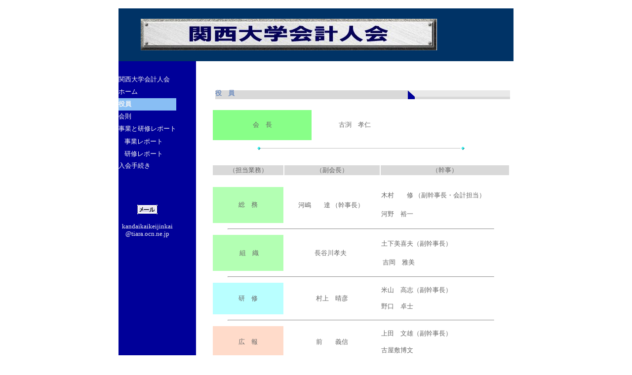

--- FILE ---
content_type: text/html
request_url: https://www2.kandai-koyukai.com/al/kaikei/yakuin.htm
body_size: 11681
content:
<!DOCTYPE HTML PUBLIC "-//W3C//DTD HTML 4.01 Transitional//EN">
<HTML>
<HEAD>
<meta http-equiv="Content-Type" content="text/html; charset=EUC-JP">
<meta http-equiv="Content-Style-Type" content="text/css">
<meta name="GENERATOR" content="JustSystems Homepage Builder Version 21.0.5.0 for Windows">
<TITLE>関西大学会計人会</TITLE>
<LINK rel="stylesheet" href="hpb9tm03_8.css" type="text/css" id="hpb9tm03_8">
</HEAD>
<BODY>
<center>
<br>
<TABLE width="800" border="0" cellspacing="0" cellpadding="0" class="hpb-head" id="_HPB_LAYOUT_H">
  <TBODY>
    <TR>
      <TD align="center" valign="middle" class="hpb-head-cell1" height="107" width="656"><IMG src="pic/topban.jpg" width="600" height="64" border="0"></TD>
      <TD align="right" valign="middle" class="hpb-head-cell2" height="107" width="104">
      <TABLE width="100%" border="0" cellspacing="0" cellpadding="0" class="hpb-head-tb1">
        <TBODY>
          <TR>
            <TD height="30" class="hpb-head-tb1-cell1" width="13"><a href="#skip_link"><IMG src="pic/c.gif" alt="本文へジャンプ" width="1" height="1" border="0"></a></TD>
            <TD align="right" valign="middle" class="hpb-head-tb1-cell2" width="91"></TD>
          </TR>
        </TBODY>
      </TABLE>
      </TD>
    </TR>
  </TBODY>
</TABLE>
<TABLE width="800" border="0" cellpadding="0" cellspacing="0" id="_HPB_LAYOUTTABLE_06">
  <TBODY>
    <TR>
      <TD width="150" valign="top" class="hpb-side-cell3" id="_HPB_LAYOUT_LMV0">
      <TABLE border="0" cellpadding="0" cellspacing="0" id="_HPB_LINK_MENU_TABLE_050225170547" class="hpb-vmenu1">
        <TBODY>
          <TR>
            <TD height="25"></TD>
          </TR>
          <TR>
            <TD height="25" class="hpb-vmenu1-idle1"><a href="#" class="hpb-vmenu1-link1">関西大学会計人会</a></TD>
          </TR>
          <TR>
            <TD class="hpb-vmenu1-idle1" height="25"><A href="index.html" class="hpb-vmenu1-link1" target="_self">ホーム</A></TD>
          </TR>
          <TR>
            <TD class="hpb-vmenu1-hil" height="25"><A href="yakuin.htm" class="hpb-vmenu1-link0" target="_self">役員</A></TD>
          </TR>
          <TR>
            <TD class="hpb-vmenu1-idle1" height="25"><A href="kaisoku.htm" class="hpb-vmenu1-link1" target="_self">会則</A></TD>
          </TR>
          <TR>
            <TD class="hpb-vmenu1-idle1" height="25"><a href="#" class="hpb-vmenu1-link1" target="_self">事業と研修レポート</a></TD>
          </TR>
          <TR>
            <TD class="hpb-vmenu1-idle2" height="25">&nbsp;&nbsp;&nbsp;<A href="jigyo.htm" class="hpb-vmenu1-link2" target="_self">事業レポート</A></TD>
          </TR>
          <TR>
            <TD class="hpb-vmenu1-idle2" height="25">&nbsp;&nbsp;&nbsp;<A href="kenshu.htm" class="hpb-vmenu1-link2" target="_self">研修レポート</A></TD>
          </TR>
          <TR>
            <TD class="hpb-vmenu1-idle1" height="25"><A href="nyukai.htm" class="hpb-vmenu1-link1" target="_self">入会手続き</A></TD>
          </TR>
          <TR>
            <TD height="16" class="hpb-vmenu1-idle1"></TD>
          </TR>
          <TR>
            <TD height="16" class="hpb-vmenu1-idle1"></TD>
          </TR>
          <TR>
            <TD height="16" class="hpb-vmenu1-idle1"></TD>
          </TR>
          <TR>
            <TD height="16" class="hpb-vmenu1-idle1" align="center"><BR>
            <A href="mailto:s-kawashima@orion.ocn.ne.jp"><IMG src="03btn08.jpg" width="41" height="19" border="0"></A><BR>
            </TD>
          </TR>
          <TR>
            <TD height="16" class="hpb-vmenu1-idle1" align="center"><BR>
            <FONT color="#ff00ff"><A href="mailto:s-kawashima@orion.ocn.ne.jp" class="hpb-vmenu1-link1">kandaikaikeijinkai<BR>
            @tiara.ocn.ne.jp</A></FONT><BR>
            </TD>
          </TR>
        </TBODY>
      </TABLE>
      <P>&nbsp;</P>
      </TD>
      <TD width="610" valign="top" class="hpb-cnt-cell3"><A name="skip_link" id="skip_link"></A><IMG src="pic/c7.gif" alt="" width="1" height="18">
      <TABLE width="100%" border="0" cellspacing="0" cellpadding="0">
        <TBODY>
          <TR>
            <TD width="50"><IMG src="pic/c7.gif" alt="" width="10" height="1"></TD>
            <TD width="743" align="left" valign="top" class="hpb-cnt-cell5" id="_HPB_LAYOUT_CONTENTS">
            <TABLE width="100%" border="0" cellspacing="0" cellpadding="0">
              <TBODY>
                <TR>
                  <TD width="433" align="left" valign="top" class="hpb-cnt-cell5" id="_HPB_LAYOUT_CONTENTS"><BR>
                  
                  <P><BR>
                  </P>
                  <TABLE width="100%" border="0" cellspacing="0" cellpadding="0" class="hpb-subh01">
                    <TBODY>
                      <TR>
                        <TD valign="middle" class="hpb-subh01-cell1" height="29">役　員</TD>
                      </TR>
                    </TBODY>
                  </TABLE>
                  <TABLE width="100%">
                    <COL span="4" width="200">
                    <TBODY>
                      <TR>
                        <td colspan="4" align="center" height="8"></td>
                      </TR>
                      <TR>
                        <td align="center" bgcolor="#88ff88" height="61"><FONT size="-1">会　長</FONT></td>
                        <td width="166" align="left" colspan="3" height="61"><FONT size="-1">　　　　古渕　孝仁</FONT></td>
                      </TR>
                      <TR>
                        <TD height="30" colspan="4" align="center"><IMG src="pic/line007.gif" width="420" height="7" border="0"></TD>
                      </TR>
                    </TBODY>
                  </TABLE>
                  <BR>
                  <table border="0" width="100%">
                    <TBODY>
                      <TR>
                        <TD align="center" valign="middle" width="140" bgcolor="#d9d9d9"><FONT size="-1">（担当業務）</FONT></TD>
                        <TD align="center" valign="middle" width="189" bgcolor="#d9d9d9"><FONT size="-1">（副会長）</FONT></TD>
                        <TD align="center" valign="middle" width="254" bgcolor="#d9d9d9"><FONT size="-1">（幹事）</FONT></TD>
                      </TR>
                      <TR>
                        <TD align="center" valign="middle" colspan="3">&nbsp;</TD>
                      </TR>
                      <TR>
                        <td align="center" valign="middle" rowspan="2" bgcolor="#b3ffb3" width="140"><FONT size="-1">総　務</FONT></td>
                        <td align="center" valign="middle" rowspan="2" width="189"><FONT size="-1">河嶋　　達 （幹事長）</FONT>&nbsp;</td>
                        <td align="left" width="254" height="35"><FONT size="-1">木村　　修 （副幹事長・会計担当）</FONT></td>
                      </TR>
                      <TR>
                        <td align="left" width="254" height="36"><FONT size="-1">河野　裕一</FONT>&nbsp;</td>
                      </TR>
                      <TR>
                        <td colspan="3" height="17">
                        <HR width="90%">
                        </td>
                      </TR>
                      <TR>
                        <td align="center" valign="middle" bgcolor="#b3ffb3" rowspan="2">&nbsp;<font size="-1">
                        組　織</font>&nbsp;</td>
                        <td align="center" valign="middle" rowspan="2"><font size="-1">長谷川孝夫&nbsp;</font>&nbsp;</td>
                        <td align="left" height="37"><font size="-1">土下美喜夫（副幹事長）</font></td>
                      </tr>
                      <TR>
                        <td align="left" height="34"><font size="-1">&nbsp;吉岡　雅美</font></td>
                      </tr>
                      <TR>
                        <td colspan="3" height="6">
                        <HR width="90%">
                        </td>
                      </TR>
                      <TR>
                        <td align="center" valign="middle" rowspan="2" bgcolor="#b9ffff" width="140" height="64"><FONT size="-1">研　修</FONT></td>
                        <td align="center" valign="middle" rowspan="2" width="189" height="64"><FONT size="-1">村上　晴彦</FONT></td>
                        <TD align="left" valign="middle" width="254"><FONT size="-1">米山　高志（副幹事長）</FONT></TD>
                      </TR>
                      <TR>
                        <TD align="left" width="254"><FONT size="-1">野口　卓士</FONT></TD>
                      </TR>
                      <TR>
                        <TD colspan="3" height="10">
                        <HR width="90%">
                        </TD>
                      </TR>
                      <TR>
                        <td align="center" valign="middle" rowspan="2" bgcolor="#ffdbca" width="140" height="65"><FONT size="-1">広　報</FONT></td>
                        <td align="center" valign="middle" rowspan="2" width="189" height="65"><FONT size="-1">前　　義信</FONT></td>
                        <TD align="left" width="254"><FONT size="-1">上田　文雄（副幹事長）</FONT></TD>
                      </TR>
                      <TR>
                        <TD align="left" valign="middle" width="254"><FONT size="-1">古屋敷博文</FONT></TD>
                      </TR>
                      <TR>
                        <td colspan="3" height="0">
                        <HR width="90%">
                        </td>
                      </TR>
                      <TR>
                        <td align="center" valign="middle" rowspan="2" bgcolor="#bcdede" width="140" height="74"><FONT size="-1">厚　生</FONT></td>
                        <td align="center" valign="middle" rowspan="2" width="189" height="74"><FONT size="-1">牛島　慶太</FONT></td>
                        <TD align="left" width="254"><FONT size="-1">首藤　直樹（副幹事長）</FONT></TD>
                      </TR>
                      <TR>
                        <TD align="left" valign="middle" width="254"><FONT size="-1">大西　史浩</FONT></TD>
                      </TR>
                      <TR>
                        <td colspan="3">
                        <HR width="90%">
                        </td>
                      </TR>
                      <TR>
                        <td align="center" valign="middle" bgcolor="#fdee86" width="140" height="67">&nbsp;<FONT size="-1">監　事</FONT></td>
                        <td align="center" valign="middle" width="189" height="67">&nbsp;<font size="-1">代田　和一</font></td>
                        <td align="left" valign="middle" width="254" height="67"><FONT size="-1">林　紀美代</FONT></td>
                      </TR>
                    </TBODY>
                  </table>
                  </TD>
                </TR>
                <TR>
                  <TD align="left" valign="top" class="hpb-cnt-cell5">&nbsp;</TD>
                </TR>
              </TBODY>
            </TABLE>
            </TD>
            <TD width="7"><IMG src="pic/c7.gif" alt="" width="7" height="1"></TD>
          </TR>
        </TBODY>
      </TABLE>
      </TD>
    </TR>
    <TR>
      <TD height="18" valign="top" class="hpb-side-cell4">&nbsp;</TD>
      <TD valign="top" class="hpb-cnt-cell4" align="center">&nbsp;<FONT color="#ffffff" size="-2">(C) 関西大学会計人会　All rights reserved.</FONT></TD>
    </TR>
  </TBODY>
</TABLE>
</center>
</BODY>
</HTML>

--- FILE ---
content_type: text/css
request_url: https://www2.kandai-koyukai.com/al/kaikei/hpb9tm03_8.css
body_size: 12494
content:
/*- themeid=hpb9tm03_8; --------------------------------*/
/*-------------------- element type --------------------*/

BODY {
	color: #666666;
	background-color: #ffffff;
	background-image: none;
	background-repeat: no-repeat;
	margin-top: 2px;
	margin-right: 2px;
	margin-bottom: 2px;
	margin-left: 2px;
	font-size: 80%;
}

H1 {
	color: #708ebf;
	margin-top: 0px;
	margin-right: 0px;
	margin-bottom: 0px;
	margin-left: 0px;
	font-size: 140%;
	font-weight: bold;
}

H2 {
	color: #708ebf;
	margin-top: 0px;
	margin-right: 0px;
	margin-bottom: 0px;
	margin-left: 0px;
	font-size: 135%;
	font-weight: bold;
}

H3 {
	color: #708ebf;
	margin-top: 0px;
	margin-right: 0px;
	margin-bottom: 0px;
	margin-left: 0px;
	font-size: 125%;
	font-weight: bold;
}

H4 {
	color: #708ebf;
	margin-top: 0px;
	margin-right: 0px;
	margin-bottom: 0px;
	margin-left: 0px;
	font-size: 119%;
	font-weight: bold;
}

H5 {
	color: #708ebf;
	margin-top: 0px;
	margin-right: 0px;
	margin-bottom: 0px;
	margin-left: 0px;
	font-size: 110%;
	font-weight: bold;
}

H6 {
	color: #708ebf;
	margin-top: 0px;
	margin-right: 0px;
	margin-bottom: 0px;
	margin-left: 0px;
	font-size: 100%;
	font-weight: bold;
}

ADDRESS {
	color: #3333aa;
	margin-top: 8px;
	margin-right: 0px;
	margin-bottom: 8px;
	margin-left: 0px;
}

BLOCKQUOTE {
	color: #3333aa;
	margin-top: 8px;
	margin-right: 15px;
	margin-bottom: 8px;
	margin-left: 15px;
}

P {
	color: #666666;
	margin-top: 0px;
	margin-right: 0px;
	margin-bottom: 0px;
	margin-left: 0px;
	font-weight: normal;
}

PRE {
	color: #3333aa;
	margin-top: 8px;
	margin-right: 0px;
	margin-bottom: 8px;
	margin-left: 0px;
}

UL {
	color: #6d6d6d;
	margin-top: 0px;
	margin-right: 0px;
	margin-bottom: 0px;
	margin-left: 16px;
	list-style-image : url(pic/03bul15.gif);
	list-style-position: outside;
	list-style-type: none;
}

TH {
	color: #ffffff;
	background-color: #000099;
	border-color: #ffffff #ffffff #ffffff #ffffff;
	border-style: solid solid solid solid;
	border-width: 0px 1px 1px 0px;
	font-size: 80%;
}

A:LINK {
	color: #ff0084;
	text-decoration: none;
}

A:VISITED {
	color: #990099;
	text-decoration: none;
}

A:HOVER {
	color: #ff0084;
	text-decoration: underline;
}

SELECT {
	color: #666666;
	margin-top: 0px;
	margin-right: 0px;
	margin-bottom: 0px;
	margin-left: 0px;
	font-weight: normal;
}

/*-------------------- body --------------------*/

.hpb-body1 {
	color: #333333;
	font-size: 80%;
}

.hpb-body2 {
	color: #000000;
}

.hpb-body3 {
	color: #000000;
	font-size: 80%;
}

/*-------------------- bullet --------------------*/

.hpb-bul1 {
	color: #cc6600;
}

.hpb-bul2 {
	color: #cc6600;
	font-size: 80%;
}

/*-------------------- contents --------------------*/

.hpb-cnt-cell1 {
	background-color: #000099;
}

.hpb-cnt-cell2 {
	background-color: #99ccff;
}

.hpb-cnt-cell3 {
	color: #666666;
	font-size: 80%;
}

.hpb-cnt-cell4 {
	background-color: #000099;
}

.hpb-cnt-cell5 {
	color: #666666;
	font-size: 80%;
}

.hpb-cnt-cell6 {
	color: #666666;
	font-size: 80%;
}

.hpb-cnt-tb-cell1 {
	color: #6d6d6d;
	background-color: #f0f0f0;
	border-color: #cccccc #cccccc #cccccc #cccccc;
	border-style: solid solid solid solid;
	border-width: 0px 1px 1px 0px;
	font-size: 80%;
}

.hpb-cnt-tb-cell2 {
	color: #715f8b;
	background-color: #ffffff;
	border-color: #cccccc #cccccc #cccccc #cccccc;
	border-style: solid solid solid solid;
	border-width: 0px 1px 1px 0px;
	font-size: 80%;
}

.hpb-cnt-tb-cell3 {
	color: #6d6d6d;
	background-color: #f0f0f0;
	border-color: #cccccc #cccccc #cccccc #cccccc;
	border-style: solid solid solid solid;
	border-width: 0px 0px 0px 0px;
	font-size: 80%;
}

.hpb-cnt-tb-cell4 {
	color: #715f8b;
	background-color: #ffffff;
	border-color: #cccccc #cccccc #cccccc #cccccc;
	border-style: solid solid solid solid;
	border-width: 0px 0px 0px 0px;
	font-size: 80%;
}

.hpb-cnt-tb-cell5 {
	color: #715f8b;
	background-color: #ffffff;
	border-color: #cccccc #cccccc #cccccc #cccccc;
	border-style: solid solid solid solid;
	border-width: 0px 0px 1px 0px;
	font-size: 80%;
}

/*-------------------- design table --------------------*/

.hpb-cnt-tb-th1 {
	color: #ffffff;
	background-color: #000099;
	border-color: #cccccc #cccccc #cccccc #cccccc;
	border-style: solid solid solid solid;
	border-width: 0px 1px 1px 0px;
	font-size: 80%;
}

.hpb-cnt-tb-th2 {
	color: #ffffff;
	background-color: #000099;
	border-color: #cccccc #cccccc #cccccc #cccccc;
	border-style: solid solid solid solid;
	border-width: 0px 0px 0px 0px;
	font-size: 80%;
}

.hpb-cnt-tb0 {
	background-color: #cccccc;
}

.hpb-cnt-tb1 {
	background-color: #ffffff;
	border-color: #cccccc #cccccc #cccccc #cccccc;
	border-style: solid solid solid solid;
	border-width: 1px 0px 0px 1px;
}

.hpb-cnt-tb1-cell1 {
}

.hpb-cnt-tb1-cell2 {
	color: #6d6d6d;
	background-color: #f0f0f0;
	font-size: 80%;
}

.hpb-cnt-tb1-cell3 {
	color: #715f8b;
	background-color: #ffffff;
	font-size: 80%;
}

.hpb-cnt-tb1-cell4 {
	color: #666666;
	font-size: 80%;
}

.hpb-cnt-tb1-cell5 {
	color: #666666;
	background-color: #ffffff;
	font-size: 80%;
}

.hpb-cnt-tb2 {
	background-color: #ffffff;
	border-color: #cccccc #cccccc #cccccc #cccccc;
	border-style: solid solid solid solid;
	border-width: 1px 1px 1px 1px;
}

.hpb-cnt-tb3 {
	background-color: #ffffff;
	border-color: #cccccc #cccccc #cccccc #cccccc;
	border-style: solid solid solid solid;
	border-width: 0px 0px 0px 0px;
}

/*-------------------- column --------------------*/

.hpb-colm0 {
}

.hpb-colm0-cell1 {
	color: #666666;
	padding-top: 2px;
	padding-right: 2px;
	padding-bottom: 2px;
	padding-left: 2px;
	font-size: 80%;
	font-weight: bold;
}

.hpb-colm0-cell2 {
	color: #666666;
	font-size: 80%;
}

.hpb-colm1 {
}

.hpb-colm1-cell1 {
	color: #ffffff;
	background-color: #000099;
	border-color: #cccccc #cccccc #cccccc #cccccc;
	border-style: solid solid solid solid;
	border-width: 1px 1px 1px 1px;
	font-size: 80%;
	font-weight: bold;
}

.hpb-colm1-cell2 {
	color: #6d6d6d;
	background-color: #ffffff;
	border-color: #cccccc #cccccc #cccccc #cccccc;
	border-style: solid solid solid solid;
	border-width: 0px 1px 1px 1px;
	margin-top: 0px;
	margin-right: 0px;
	margin-bottom: 0px;
	margin-left: 5px;
	font-size: 80%;
}

.hpb-colm2 {
}

.hpb-colm2-cell1 {
	color: #666666;
	border-color: #cccccc #cccccc #cccccc #cccccc;
	border-style: solid solid none solid;
	border-width: 1px 1px 1px 1px;
	padding-top: 2px;
	padding-right: 2px;
	padding-bottom: 2px;
	padding-left: 2px;
	font-size: 80%;
	font-weight: bold;
}

.hpb-colm2-cell2 {
	color: #666666;
	border-color: #cccccc #cccccc #cccccc #cccccc;
	border-style: none solid solid solid;
	border-width: 1px 1px 1px 1px;
	padding-top: 2px;
	padding-right: 2px;
	padding-bottom: 2px;
	padding-left: 2px;
	font-size: 80%;
}

/*-------------------- head --------------------*/

.hpb-head {
}

.hpb-head-cell1 {
	color: #aa0000;
	background-color: #003366;
	font-size: 95%;
	font-weight: bold;
}

.hpb-head-cell2 {
	background-color: #003366;
}

.hpb-head-tb1 {
}

.hpb-head-tb1-cell1 {
	background-color: ;
}

.hpb-head-tb1-cell2 {
	color: #ffffff;
	background-color: ;
	font-size: 80%;
}

/*-------------------- horizontal menu --------------------*/

.hpb-hmenu1 {
}

.hpb-hmenu1-hil {
	color: #f5f5f5;
	font-size: 80%;
	font-weight: bold;
}

.hpb-hmenu1-idle1 {
}

.hpb-hmenu1-idle2 {
}

.hpb-hmenu1-link0 {
	color: #f5f5f5;
	text-decoration: none;
}

.hpb-hmenu1-link0:link {
	color: #f5f5f5;
	text-decoration: none;
}

.hpb-hmenu1-link0:visited {
	color: #f5f5f5;
	text-decoration: none;
}

.hpb-hmenu1-link0:hover {
	color: #f5f5f5;
	text-decoration: underline;
}

.hpb-hmenu1-link1 {
	color: #f5f5f5;
	font-size: 80%;
	text-decoration: none;
}

.hpb-hmenu1-link1:link {
	color: #f5f5f5;
	font-size: 80%;
	text-decoration: none;
}

.hpb-hmenu1-link1:visited {
	color: #cccccc;
	font-size: 80%;
	text-decoration: none;
}

.hpb-hmenu1-link1:hover {
	color: #f5f5f5;
	font-size: 80%;
	text-decoration: underline;
}

.hpb-hmenu1-link2 {
	color: #f5f5f5;
	font-size: 80%;
	text-decoration: none;
}

.hpb-hmenu1-link2:link {
	color: #f5f5f5;
	font-size: 80%;
	text-decoration: none;
}

.hpb-hmenu1-link2:visited {
	color: #cccccc;
	font-size: 80%;
	text-decoration: none;
}

.hpb-hmenu1-link2:hover {
	color: #f5f5f5;
	font-size: 80%;
	text-decoration: underline;
}

.hpb-hmenu2 {
}

.hpb-hmenu2-hil {
	color: #000099;
	font-size: 70%;
	font-weight: bold;
}

.hpb-hmenu2-idle1 {
}

.hpb-hmenu2-idle2 {
}

.hpb-hmenu2-link0 {
	color: #000099;
	font-size: 90%;
	text-decoration: none;
}

.hpb-hmenu2-link0:link {
	color: #000099;
	font-size: 90%;
	text-decoration: none;
}

.hpb-hmenu2-link0:visited {
	color: #000099;
	font-size: 90%;
	text-decoration: none;
}

.hpb-hmenu2-link0:hover {
	color: #000099;
	font-size: 90%;
	text-decoration: underline;
}

.hpb-hmenu2-link1 {
	color: #000099;
	font-size: 70%;
	text-decoration: none;
}

.hpb-hmenu2-link1:link {
	color: #000099;
	font-size: 70%;
	text-decoration: none;
}

.hpb-hmenu2-link1:visited {
	color: #999999;
	font-size: 70%;
	text-decoration: none;
}

.hpb-hmenu2-link1:hover {
	color: #000099;
	font-size: 70%;
	text-decoration: underline;
}

.hpb-hmenu2-link2 {
	color: #000099;
	font-size: 70%;
	text-decoration: none;
}

.hpb-hmenu2-link2:link {
	color: #000099;
	font-size: 70%;
	text-decoration: none;
}

.hpb-hmenu2-link2:visited {
	color: #999999;
	font-size: 70%;
	text-decoration: none;
}

.hpb-hmenu2-link2:hover {
	color: #000099;
	font-size: 70%;
	text-decoration: underline;
}

/*-------------------- horizontal rule --------------------*/

.hpb-hr01 {
	margin-top: 7px;
	margin-right: 0px;
	margin-bottom: 7px;
	margin-left: 0px;
}

.hpb-hr01-cell1 {
	background-image : url(pic/03hr02.gif);
	background-repeat: repeat-x;
	font-size: 80%;
	font-weight: bold;
}

/*-------------------- list --------------------*/

.hpb-list1 {
	color: #6d6d6d;
	margin-top: 0px;
	margin-right: 0px;
	margin-bottom: 0px;
	margin-left: 16px;
	list-style-image : url(pic/03bul15.gif);
	list-style-position: outside;
	list-style-type: none;
}

/*-------------------- side --------------------*/

.hpb-side-cell1 {
	background-color: #ffffff;
}

.hpb-side-cell2 {
	background-color: #000099;
}

.hpb-side-cell3 {
	color: #666666;
	background-color: #000099;
	font-size: 80%;
}

.hpb-side-cell4 {
	background-color: #cccccc;
}

.hpb-side-tb1 {
	background-color: ;
}

.hpb-side-tb1-cell1 {
	background-color: ;
}

.hpb-side-tb1-cell2 {
	background-color: ;
}

.hpb-side-tb1-cell3 {
	background-color: ;
}

.hpb-side-tb1-cell4 {
	background-color: ;
}

.hpb-side-tb1-cell5 {
	background-color: ;
}

.hpb-side-tb1-cell6 {
	background-color: ;
}

.hpb-side-tb1-cell7 {
	background-color: #cccccc;
}

/*-------------------- subhead --------------------*/

.hpb-subh01 {
	background-color: ;
	margin-top: 0px;
	margin-right: 0px;
	margin-bottom: 7px;
	margin-left: 0px;
	padding-top: 3px;
	padding-right: 0px;
	padding-bottom: 0px;
	padding-left: 7px;
}

.hpb-subh01-cell1 {
	color: #708ebf;
	background-image : url(pic/03subh08.gif);
	background-repeat: no-repeat;
	background-position: left bottom;
	font-size: 80%;
	font-weight: bold;
}

/*-------------------- title --------------------*/

.hpb-title-tb {
}

.hpb-title-tb-cell1 {
	color: #000033;
	font-size: 119%;
	font-weight: bold;
}

.hpb-title-tb-cell2 {
	color: #333333;
	font-size: 95%;
}

/*-------------------- vertical menu --------------------*/

.hpb-vmenu1 {
}

.hpb-vmenu1-hil {
	color: #f5f5f5;
	background-color: #88bef4;
	font-size: 80%;
	font-weight: bold;
}

.hpb-vmenu1-idle1 {
}

.hpb-vmenu1-idle2 {
}

.hpb-vmenu1-link0 {
	color: #f5f5f5;
	text-decoration: none;
}

.hpb-vmenu1-link0:link {
	color: #f5f5f5;
	text-decoration: none;
}

.hpb-vmenu1-link0:visited {
	color: #f5f5f5;
	text-decoration: none;
}

.hpb-vmenu1-link0:hover {
	color: #f5f5f5;
	text-decoration: underline;
}

.hpb-vmenu1-link1 {
	color: #f5f5f5;
	font-size: 80%;
	text-decoration: none;
}

.hpb-vmenu1-link1:link {
	color: #f5f5f5;
	font-size: 80%;
	text-decoration: none;
}

.hpb-vmenu1-link1:visited {
	color: #cccccc;
	font-size: 80%;
	text-decoration: none;
}

.hpb-vmenu1-link1:hover {
	color: #f5f5f5;
	font-size: 80%;
	text-decoration: underline;
}

.hpb-vmenu1-link2 {
	color: #f5f5f5;
	font-size: 80%;
	text-decoration: none;
}

.hpb-vmenu1-link2:link {
	color: #f5f5f5;
	font-size: 80%;
	text-decoration: none;
}

.hpb-vmenu1-link2:visited {
	color: #cccccc;
	font-size: 80%;
	text-decoration: none;
}

.hpb-vmenu1-link2:hover {
	color: #f5f5f5;
	font-size: 80%;
	text-decoration: underline;
}

